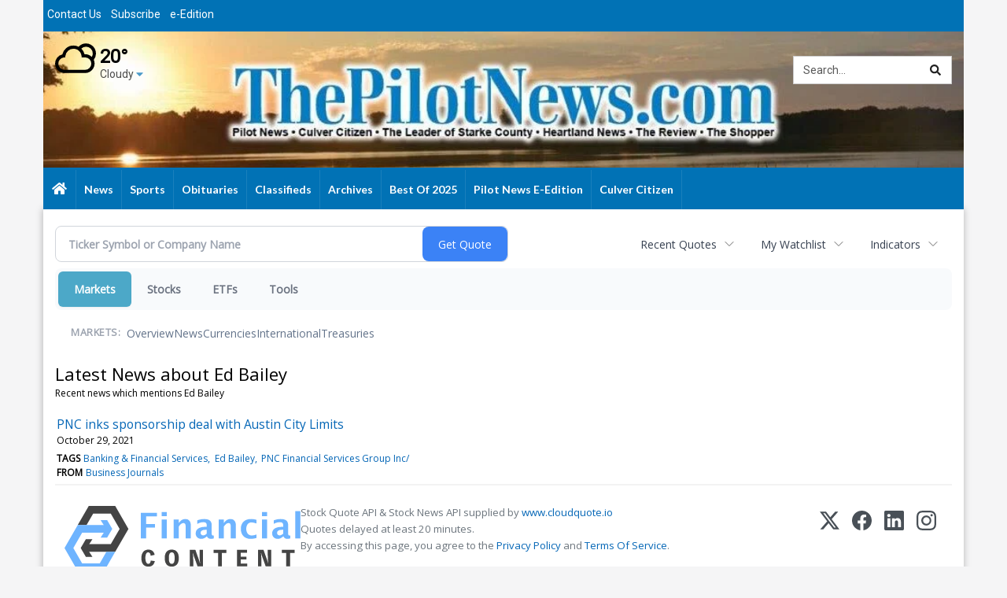

--- FILE ---
content_type: text/html; charset=utf-8
request_url: https://www.google.com/recaptcha/enterprise/anchor?ar=1&k=6LdF3BEhAAAAAEQUmLciJe0QwaHESwQFc2vwCWqh&co=aHR0cHM6Ly9idXNpbmVzcy50aGVwaWxvdG5ld3MuY29tOjQ0Mw..&hl=en&v=PoyoqOPhxBO7pBk68S4YbpHZ&size=invisible&anchor-ms=20000&execute-ms=30000&cb=1u4h4koliaq8
body_size: 48796
content:
<!DOCTYPE HTML><html dir="ltr" lang="en"><head><meta http-equiv="Content-Type" content="text/html; charset=UTF-8">
<meta http-equiv="X-UA-Compatible" content="IE=edge">
<title>reCAPTCHA</title>
<style type="text/css">
/* cyrillic-ext */
@font-face {
  font-family: 'Roboto';
  font-style: normal;
  font-weight: 400;
  font-stretch: 100%;
  src: url(//fonts.gstatic.com/s/roboto/v48/KFO7CnqEu92Fr1ME7kSn66aGLdTylUAMa3GUBHMdazTgWw.woff2) format('woff2');
  unicode-range: U+0460-052F, U+1C80-1C8A, U+20B4, U+2DE0-2DFF, U+A640-A69F, U+FE2E-FE2F;
}
/* cyrillic */
@font-face {
  font-family: 'Roboto';
  font-style: normal;
  font-weight: 400;
  font-stretch: 100%;
  src: url(//fonts.gstatic.com/s/roboto/v48/KFO7CnqEu92Fr1ME7kSn66aGLdTylUAMa3iUBHMdazTgWw.woff2) format('woff2');
  unicode-range: U+0301, U+0400-045F, U+0490-0491, U+04B0-04B1, U+2116;
}
/* greek-ext */
@font-face {
  font-family: 'Roboto';
  font-style: normal;
  font-weight: 400;
  font-stretch: 100%;
  src: url(//fonts.gstatic.com/s/roboto/v48/KFO7CnqEu92Fr1ME7kSn66aGLdTylUAMa3CUBHMdazTgWw.woff2) format('woff2');
  unicode-range: U+1F00-1FFF;
}
/* greek */
@font-face {
  font-family: 'Roboto';
  font-style: normal;
  font-weight: 400;
  font-stretch: 100%;
  src: url(//fonts.gstatic.com/s/roboto/v48/KFO7CnqEu92Fr1ME7kSn66aGLdTylUAMa3-UBHMdazTgWw.woff2) format('woff2');
  unicode-range: U+0370-0377, U+037A-037F, U+0384-038A, U+038C, U+038E-03A1, U+03A3-03FF;
}
/* math */
@font-face {
  font-family: 'Roboto';
  font-style: normal;
  font-weight: 400;
  font-stretch: 100%;
  src: url(//fonts.gstatic.com/s/roboto/v48/KFO7CnqEu92Fr1ME7kSn66aGLdTylUAMawCUBHMdazTgWw.woff2) format('woff2');
  unicode-range: U+0302-0303, U+0305, U+0307-0308, U+0310, U+0312, U+0315, U+031A, U+0326-0327, U+032C, U+032F-0330, U+0332-0333, U+0338, U+033A, U+0346, U+034D, U+0391-03A1, U+03A3-03A9, U+03B1-03C9, U+03D1, U+03D5-03D6, U+03F0-03F1, U+03F4-03F5, U+2016-2017, U+2034-2038, U+203C, U+2040, U+2043, U+2047, U+2050, U+2057, U+205F, U+2070-2071, U+2074-208E, U+2090-209C, U+20D0-20DC, U+20E1, U+20E5-20EF, U+2100-2112, U+2114-2115, U+2117-2121, U+2123-214F, U+2190, U+2192, U+2194-21AE, U+21B0-21E5, U+21F1-21F2, U+21F4-2211, U+2213-2214, U+2216-22FF, U+2308-230B, U+2310, U+2319, U+231C-2321, U+2336-237A, U+237C, U+2395, U+239B-23B7, U+23D0, U+23DC-23E1, U+2474-2475, U+25AF, U+25B3, U+25B7, U+25BD, U+25C1, U+25CA, U+25CC, U+25FB, U+266D-266F, U+27C0-27FF, U+2900-2AFF, U+2B0E-2B11, U+2B30-2B4C, U+2BFE, U+3030, U+FF5B, U+FF5D, U+1D400-1D7FF, U+1EE00-1EEFF;
}
/* symbols */
@font-face {
  font-family: 'Roboto';
  font-style: normal;
  font-weight: 400;
  font-stretch: 100%;
  src: url(//fonts.gstatic.com/s/roboto/v48/KFO7CnqEu92Fr1ME7kSn66aGLdTylUAMaxKUBHMdazTgWw.woff2) format('woff2');
  unicode-range: U+0001-000C, U+000E-001F, U+007F-009F, U+20DD-20E0, U+20E2-20E4, U+2150-218F, U+2190, U+2192, U+2194-2199, U+21AF, U+21E6-21F0, U+21F3, U+2218-2219, U+2299, U+22C4-22C6, U+2300-243F, U+2440-244A, U+2460-24FF, U+25A0-27BF, U+2800-28FF, U+2921-2922, U+2981, U+29BF, U+29EB, U+2B00-2BFF, U+4DC0-4DFF, U+FFF9-FFFB, U+10140-1018E, U+10190-1019C, U+101A0, U+101D0-101FD, U+102E0-102FB, U+10E60-10E7E, U+1D2C0-1D2D3, U+1D2E0-1D37F, U+1F000-1F0FF, U+1F100-1F1AD, U+1F1E6-1F1FF, U+1F30D-1F30F, U+1F315, U+1F31C, U+1F31E, U+1F320-1F32C, U+1F336, U+1F378, U+1F37D, U+1F382, U+1F393-1F39F, U+1F3A7-1F3A8, U+1F3AC-1F3AF, U+1F3C2, U+1F3C4-1F3C6, U+1F3CA-1F3CE, U+1F3D4-1F3E0, U+1F3ED, U+1F3F1-1F3F3, U+1F3F5-1F3F7, U+1F408, U+1F415, U+1F41F, U+1F426, U+1F43F, U+1F441-1F442, U+1F444, U+1F446-1F449, U+1F44C-1F44E, U+1F453, U+1F46A, U+1F47D, U+1F4A3, U+1F4B0, U+1F4B3, U+1F4B9, U+1F4BB, U+1F4BF, U+1F4C8-1F4CB, U+1F4D6, U+1F4DA, U+1F4DF, U+1F4E3-1F4E6, U+1F4EA-1F4ED, U+1F4F7, U+1F4F9-1F4FB, U+1F4FD-1F4FE, U+1F503, U+1F507-1F50B, U+1F50D, U+1F512-1F513, U+1F53E-1F54A, U+1F54F-1F5FA, U+1F610, U+1F650-1F67F, U+1F687, U+1F68D, U+1F691, U+1F694, U+1F698, U+1F6AD, U+1F6B2, U+1F6B9-1F6BA, U+1F6BC, U+1F6C6-1F6CF, U+1F6D3-1F6D7, U+1F6E0-1F6EA, U+1F6F0-1F6F3, U+1F6F7-1F6FC, U+1F700-1F7FF, U+1F800-1F80B, U+1F810-1F847, U+1F850-1F859, U+1F860-1F887, U+1F890-1F8AD, U+1F8B0-1F8BB, U+1F8C0-1F8C1, U+1F900-1F90B, U+1F93B, U+1F946, U+1F984, U+1F996, U+1F9E9, U+1FA00-1FA6F, U+1FA70-1FA7C, U+1FA80-1FA89, U+1FA8F-1FAC6, U+1FACE-1FADC, U+1FADF-1FAE9, U+1FAF0-1FAF8, U+1FB00-1FBFF;
}
/* vietnamese */
@font-face {
  font-family: 'Roboto';
  font-style: normal;
  font-weight: 400;
  font-stretch: 100%;
  src: url(//fonts.gstatic.com/s/roboto/v48/KFO7CnqEu92Fr1ME7kSn66aGLdTylUAMa3OUBHMdazTgWw.woff2) format('woff2');
  unicode-range: U+0102-0103, U+0110-0111, U+0128-0129, U+0168-0169, U+01A0-01A1, U+01AF-01B0, U+0300-0301, U+0303-0304, U+0308-0309, U+0323, U+0329, U+1EA0-1EF9, U+20AB;
}
/* latin-ext */
@font-face {
  font-family: 'Roboto';
  font-style: normal;
  font-weight: 400;
  font-stretch: 100%;
  src: url(//fonts.gstatic.com/s/roboto/v48/KFO7CnqEu92Fr1ME7kSn66aGLdTylUAMa3KUBHMdazTgWw.woff2) format('woff2');
  unicode-range: U+0100-02BA, U+02BD-02C5, U+02C7-02CC, U+02CE-02D7, U+02DD-02FF, U+0304, U+0308, U+0329, U+1D00-1DBF, U+1E00-1E9F, U+1EF2-1EFF, U+2020, U+20A0-20AB, U+20AD-20C0, U+2113, U+2C60-2C7F, U+A720-A7FF;
}
/* latin */
@font-face {
  font-family: 'Roboto';
  font-style: normal;
  font-weight: 400;
  font-stretch: 100%;
  src: url(//fonts.gstatic.com/s/roboto/v48/KFO7CnqEu92Fr1ME7kSn66aGLdTylUAMa3yUBHMdazQ.woff2) format('woff2');
  unicode-range: U+0000-00FF, U+0131, U+0152-0153, U+02BB-02BC, U+02C6, U+02DA, U+02DC, U+0304, U+0308, U+0329, U+2000-206F, U+20AC, U+2122, U+2191, U+2193, U+2212, U+2215, U+FEFF, U+FFFD;
}
/* cyrillic-ext */
@font-face {
  font-family: 'Roboto';
  font-style: normal;
  font-weight: 500;
  font-stretch: 100%;
  src: url(//fonts.gstatic.com/s/roboto/v48/KFO7CnqEu92Fr1ME7kSn66aGLdTylUAMa3GUBHMdazTgWw.woff2) format('woff2');
  unicode-range: U+0460-052F, U+1C80-1C8A, U+20B4, U+2DE0-2DFF, U+A640-A69F, U+FE2E-FE2F;
}
/* cyrillic */
@font-face {
  font-family: 'Roboto';
  font-style: normal;
  font-weight: 500;
  font-stretch: 100%;
  src: url(//fonts.gstatic.com/s/roboto/v48/KFO7CnqEu92Fr1ME7kSn66aGLdTylUAMa3iUBHMdazTgWw.woff2) format('woff2');
  unicode-range: U+0301, U+0400-045F, U+0490-0491, U+04B0-04B1, U+2116;
}
/* greek-ext */
@font-face {
  font-family: 'Roboto';
  font-style: normal;
  font-weight: 500;
  font-stretch: 100%;
  src: url(//fonts.gstatic.com/s/roboto/v48/KFO7CnqEu92Fr1ME7kSn66aGLdTylUAMa3CUBHMdazTgWw.woff2) format('woff2');
  unicode-range: U+1F00-1FFF;
}
/* greek */
@font-face {
  font-family: 'Roboto';
  font-style: normal;
  font-weight: 500;
  font-stretch: 100%;
  src: url(//fonts.gstatic.com/s/roboto/v48/KFO7CnqEu92Fr1ME7kSn66aGLdTylUAMa3-UBHMdazTgWw.woff2) format('woff2');
  unicode-range: U+0370-0377, U+037A-037F, U+0384-038A, U+038C, U+038E-03A1, U+03A3-03FF;
}
/* math */
@font-face {
  font-family: 'Roboto';
  font-style: normal;
  font-weight: 500;
  font-stretch: 100%;
  src: url(//fonts.gstatic.com/s/roboto/v48/KFO7CnqEu92Fr1ME7kSn66aGLdTylUAMawCUBHMdazTgWw.woff2) format('woff2');
  unicode-range: U+0302-0303, U+0305, U+0307-0308, U+0310, U+0312, U+0315, U+031A, U+0326-0327, U+032C, U+032F-0330, U+0332-0333, U+0338, U+033A, U+0346, U+034D, U+0391-03A1, U+03A3-03A9, U+03B1-03C9, U+03D1, U+03D5-03D6, U+03F0-03F1, U+03F4-03F5, U+2016-2017, U+2034-2038, U+203C, U+2040, U+2043, U+2047, U+2050, U+2057, U+205F, U+2070-2071, U+2074-208E, U+2090-209C, U+20D0-20DC, U+20E1, U+20E5-20EF, U+2100-2112, U+2114-2115, U+2117-2121, U+2123-214F, U+2190, U+2192, U+2194-21AE, U+21B0-21E5, U+21F1-21F2, U+21F4-2211, U+2213-2214, U+2216-22FF, U+2308-230B, U+2310, U+2319, U+231C-2321, U+2336-237A, U+237C, U+2395, U+239B-23B7, U+23D0, U+23DC-23E1, U+2474-2475, U+25AF, U+25B3, U+25B7, U+25BD, U+25C1, U+25CA, U+25CC, U+25FB, U+266D-266F, U+27C0-27FF, U+2900-2AFF, U+2B0E-2B11, U+2B30-2B4C, U+2BFE, U+3030, U+FF5B, U+FF5D, U+1D400-1D7FF, U+1EE00-1EEFF;
}
/* symbols */
@font-face {
  font-family: 'Roboto';
  font-style: normal;
  font-weight: 500;
  font-stretch: 100%;
  src: url(//fonts.gstatic.com/s/roboto/v48/KFO7CnqEu92Fr1ME7kSn66aGLdTylUAMaxKUBHMdazTgWw.woff2) format('woff2');
  unicode-range: U+0001-000C, U+000E-001F, U+007F-009F, U+20DD-20E0, U+20E2-20E4, U+2150-218F, U+2190, U+2192, U+2194-2199, U+21AF, U+21E6-21F0, U+21F3, U+2218-2219, U+2299, U+22C4-22C6, U+2300-243F, U+2440-244A, U+2460-24FF, U+25A0-27BF, U+2800-28FF, U+2921-2922, U+2981, U+29BF, U+29EB, U+2B00-2BFF, U+4DC0-4DFF, U+FFF9-FFFB, U+10140-1018E, U+10190-1019C, U+101A0, U+101D0-101FD, U+102E0-102FB, U+10E60-10E7E, U+1D2C0-1D2D3, U+1D2E0-1D37F, U+1F000-1F0FF, U+1F100-1F1AD, U+1F1E6-1F1FF, U+1F30D-1F30F, U+1F315, U+1F31C, U+1F31E, U+1F320-1F32C, U+1F336, U+1F378, U+1F37D, U+1F382, U+1F393-1F39F, U+1F3A7-1F3A8, U+1F3AC-1F3AF, U+1F3C2, U+1F3C4-1F3C6, U+1F3CA-1F3CE, U+1F3D4-1F3E0, U+1F3ED, U+1F3F1-1F3F3, U+1F3F5-1F3F7, U+1F408, U+1F415, U+1F41F, U+1F426, U+1F43F, U+1F441-1F442, U+1F444, U+1F446-1F449, U+1F44C-1F44E, U+1F453, U+1F46A, U+1F47D, U+1F4A3, U+1F4B0, U+1F4B3, U+1F4B9, U+1F4BB, U+1F4BF, U+1F4C8-1F4CB, U+1F4D6, U+1F4DA, U+1F4DF, U+1F4E3-1F4E6, U+1F4EA-1F4ED, U+1F4F7, U+1F4F9-1F4FB, U+1F4FD-1F4FE, U+1F503, U+1F507-1F50B, U+1F50D, U+1F512-1F513, U+1F53E-1F54A, U+1F54F-1F5FA, U+1F610, U+1F650-1F67F, U+1F687, U+1F68D, U+1F691, U+1F694, U+1F698, U+1F6AD, U+1F6B2, U+1F6B9-1F6BA, U+1F6BC, U+1F6C6-1F6CF, U+1F6D3-1F6D7, U+1F6E0-1F6EA, U+1F6F0-1F6F3, U+1F6F7-1F6FC, U+1F700-1F7FF, U+1F800-1F80B, U+1F810-1F847, U+1F850-1F859, U+1F860-1F887, U+1F890-1F8AD, U+1F8B0-1F8BB, U+1F8C0-1F8C1, U+1F900-1F90B, U+1F93B, U+1F946, U+1F984, U+1F996, U+1F9E9, U+1FA00-1FA6F, U+1FA70-1FA7C, U+1FA80-1FA89, U+1FA8F-1FAC6, U+1FACE-1FADC, U+1FADF-1FAE9, U+1FAF0-1FAF8, U+1FB00-1FBFF;
}
/* vietnamese */
@font-face {
  font-family: 'Roboto';
  font-style: normal;
  font-weight: 500;
  font-stretch: 100%;
  src: url(//fonts.gstatic.com/s/roboto/v48/KFO7CnqEu92Fr1ME7kSn66aGLdTylUAMa3OUBHMdazTgWw.woff2) format('woff2');
  unicode-range: U+0102-0103, U+0110-0111, U+0128-0129, U+0168-0169, U+01A0-01A1, U+01AF-01B0, U+0300-0301, U+0303-0304, U+0308-0309, U+0323, U+0329, U+1EA0-1EF9, U+20AB;
}
/* latin-ext */
@font-face {
  font-family: 'Roboto';
  font-style: normal;
  font-weight: 500;
  font-stretch: 100%;
  src: url(//fonts.gstatic.com/s/roboto/v48/KFO7CnqEu92Fr1ME7kSn66aGLdTylUAMa3KUBHMdazTgWw.woff2) format('woff2');
  unicode-range: U+0100-02BA, U+02BD-02C5, U+02C7-02CC, U+02CE-02D7, U+02DD-02FF, U+0304, U+0308, U+0329, U+1D00-1DBF, U+1E00-1E9F, U+1EF2-1EFF, U+2020, U+20A0-20AB, U+20AD-20C0, U+2113, U+2C60-2C7F, U+A720-A7FF;
}
/* latin */
@font-face {
  font-family: 'Roboto';
  font-style: normal;
  font-weight: 500;
  font-stretch: 100%;
  src: url(//fonts.gstatic.com/s/roboto/v48/KFO7CnqEu92Fr1ME7kSn66aGLdTylUAMa3yUBHMdazQ.woff2) format('woff2');
  unicode-range: U+0000-00FF, U+0131, U+0152-0153, U+02BB-02BC, U+02C6, U+02DA, U+02DC, U+0304, U+0308, U+0329, U+2000-206F, U+20AC, U+2122, U+2191, U+2193, U+2212, U+2215, U+FEFF, U+FFFD;
}
/* cyrillic-ext */
@font-face {
  font-family: 'Roboto';
  font-style: normal;
  font-weight: 900;
  font-stretch: 100%;
  src: url(//fonts.gstatic.com/s/roboto/v48/KFO7CnqEu92Fr1ME7kSn66aGLdTylUAMa3GUBHMdazTgWw.woff2) format('woff2');
  unicode-range: U+0460-052F, U+1C80-1C8A, U+20B4, U+2DE0-2DFF, U+A640-A69F, U+FE2E-FE2F;
}
/* cyrillic */
@font-face {
  font-family: 'Roboto';
  font-style: normal;
  font-weight: 900;
  font-stretch: 100%;
  src: url(//fonts.gstatic.com/s/roboto/v48/KFO7CnqEu92Fr1ME7kSn66aGLdTylUAMa3iUBHMdazTgWw.woff2) format('woff2');
  unicode-range: U+0301, U+0400-045F, U+0490-0491, U+04B0-04B1, U+2116;
}
/* greek-ext */
@font-face {
  font-family: 'Roboto';
  font-style: normal;
  font-weight: 900;
  font-stretch: 100%;
  src: url(//fonts.gstatic.com/s/roboto/v48/KFO7CnqEu92Fr1ME7kSn66aGLdTylUAMa3CUBHMdazTgWw.woff2) format('woff2');
  unicode-range: U+1F00-1FFF;
}
/* greek */
@font-face {
  font-family: 'Roboto';
  font-style: normal;
  font-weight: 900;
  font-stretch: 100%;
  src: url(//fonts.gstatic.com/s/roboto/v48/KFO7CnqEu92Fr1ME7kSn66aGLdTylUAMa3-UBHMdazTgWw.woff2) format('woff2');
  unicode-range: U+0370-0377, U+037A-037F, U+0384-038A, U+038C, U+038E-03A1, U+03A3-03FF;
}
/* math */
@font-face {
  font-family: 'Roboto';
  font-style: normal;
  font-weight: 900;
  font-stretch: 100%;
  src: url(//fonts.gstatic.com/s/roboto/v48/KFO7CnqEu92Fr1ME7kSn66aGLdTylUAMawCUBHMdazTgWw.woff2) format('woff2');
  unicode-range: U+0302-0303, U+0305, U+0307-0308, U+0310, U+0312, U+0315, U+031A, U+0326-0327, U+032C, U+032F-0330, U+0332-0333, U+0338, U+033A, U+0346, U+034D, U+0391-03A1, U+03A3-03A9, U+03B1-03C9, U+03D1, U+03D5-03D6, U+03F0-03F1, U+03F4-03F5, U+2016-2017, U+2034-2038, U+203C, U+2040, U+2043, U+2047, U+2050, U+2057, U+205F, U+2070-2071, U+2074-208E, U+2090-209C, U+20D0-20DC, U+20E1, U+20E5-20EF, U+2100-2112, U+2114-2115, U+2117-2121, U+2123-214F, U+2190, U+2192, U+2194-21AE, U+21B0-21E5, U+21F1-21F2, U+21F4-2211, U+2213-2214, U+2216-22FF, U+2308-230B, U+2310, U+2319, U+231C-2321, U+2336-237A, U+237C, U+2395, U+239B-23B7, U+23D0, U+23DC-23E1, U+2474-2475, U+25AF, U+25B3, U+25B7, U+25BD, U+25C1, U+25CA, U+25CC, U+25FB, U+266D-266F, U+27C0-27FF, U+2900-2AFF, U+2B0E-2B11, U+2B30-2B4C, U+2BFE, U+3030, U+FF5B, U+FF5D, U+1D400-1D7FF, U+1EE00-1EEFF;
}
/* symbols */
@font-face {
  font-family: 'Roboto';
  font-style: normal;
  font-weight: 900;
  font-stretch: 100%;
  src: url(//fonts.gstatic.com/s/roboto/v48/KFO7CnqEu92Fr1ME7kSn66aGLdTylUAMaxKUBHMdazTgWw.woff2) format('woff2');
  unicode-range: U+0001-000C, U+000E-001F, U+007F-009F, U+20DD-20E0, U+20E2-20E4, U+2150-218F, U+2190, U+2192, U+2194-2199, U+21AF, U+21E6-21F0, U+21F3, U+2218-2219, U+2299, U+22C4-22C6, U+2300-243F, U+2440-244A, U+2460-24FF, U+25A0-27BF, U+2800-28FF, U+2921-2922, U+2981, U+29BF, U+29EB, U+2B00-2BFF, U+4DC0-4DFF, U+FFF9-FFFB, U+10140-1018E, U+10190-1019C, U+101A0, U+101D0-101FD, U+102E0-102FB, U+10E60-10E7E, U+1D2C0-1D2D3, U+1D2E0-1D37F, U+1F000-1F0FF, U+1F100-1F1AD, U+1F1E6-1F1FF, U+1F30D-1F30F, U+1F315, U+1F31C, U+1F31E, U+1F320-1F32C, U+1F336, U+1F378, U+1F37D, U+1F382, U+1F393-1F39F, U+1F3A7-1F3A8, U+1F3AC-1F3AF, U+1F3C2, U+1F3C4-1F3C6, U+1F3CA-1F3CE, U+1F3D4-1F3E0, U+1F3ED, U+1F3F1-1F3F3, U+1F3F5-1F3F7, U+1F408, U+1F415, U+1F41F, U+1F426, U+1F43F, U+1F441-1F442, U+1F444, U+1F446-1F449, U+1F44C-1F44E, U+1F453, U+1F46A, U+1F47D, U+1F4A3, U+1F4B0, U+1F4B3, U+1F4B9, U+1F4BB, U+1F4BF, U+1F4C8-1F4CB, U+1F4D6, U+1F4DA, U+1F4DF, U+1F4E3-1F4E6, U+1F4EA-1F4ED, U+1F4F7, U+1F4F9-1F4FB, U+1F4FD-1F4FE, U+1F503, U+1F507-1F50B, U+1F50D, U+1F512-1F513, U+1F53E-1F54A, U+1F54F-1F5FA, U+1F610, U+1F650-1F67F, U+1F687, U+1F68D, U+1F691, U+1F694, U+1F698, U+1F6AD, U+1F6B2, U+1F6B9-1F6BA, U+1F6BC, U+1F6C6-1F6CF, U+1F6D3-1F6D7, U+1F6E0-1F6EA, U+1F6F0-1F6F3, U+1F6F7-1F6FC, U+1F700-1F7FF, U+1F800-1F80B, U+1F810-1F847, U+1F850-1F859, U+1F860-1F887, U+1F890-1F8AD, U+1F8B0-1F8BB, U+1F8C0-1F8C1, U+1F900-1F90B, U+1F93B, U+1F946, U+1F984, U+1F996, U+1F9E9, U+1FA00-1FA6F, U+1FA70-1FA7C, U+1FA80-1FA89, U+1FA8F-1FAC6, U+1FACE-1FADC, U+1FADF-1FAE9, U+1FAF0-1FAF8, U+1FB00-1FBFF;
}
/* vietnamese */
@font-face {
  font-family: 'Roboto';
  font-style: normal;
  font-weight: 900;
  font-stretch: 100%;
  src: url(//fonts.gstatic.com/s/roboto/v48/KFO7CnqEu92Fr1ME7kSn66aGLdTylUAMa3OUBHMdazTgWw.woff2) format('woff2');
  unicode-range: U+0102-0103, U+0110-0111, U+0128-0129, U+0168-0169, U+01A0-01A1, U+01AF-01B0, U+0300-0301, U+0303-0304, U+0308-0309, U+0323, U+0329, U+1EA0-1EF9, U+20AB;
}
/* latin-ext */
@font-face {
  font-family: 'Roboto';
  font-style: normal;
  font-weight: 900;
  font-stretch: 100%;
  src: url(//fonts.gstatic.com/s/roboto/v48/KFO7CnqEu92Fr1ME7kSn66aGLdTylUAMa3KUBHMdazTgWw.woff2) format('woff2');
  unicode-range: U+0100-02BA, U+02BD-02C5, U+02C7-02CC, U+02CE-02D7, U+02DD-02FF, U+0304, U+0308, U+0329, U+1D00-1DBF, U+1E00-1E9F, U+1EF2-1EFF, U+2020, U+20A0-20AB, U+20AD-20C0, U+2113, U+2C60-2C7F, U+A720-A7FF;
}
/* latin */
@font-face {
  font-family: 'Roboto';
  font-style: normal;
  font-weight: 900;
  font-stretch: 100%;
  src: url(//fonts.gstatic.com/s/roboto/v48/KFO7CnqEu92Fr1ME7kSn66aGLdTylUAMa3yUBHMdazQ.woff2) format('woff2');
  unicode-range: U+0000-00FF, U+0131, U+0152-0153, U+02BB-02BC, U+02C6, U+02DA, U+02DC, U+0304, U+0308, U+0329, U+2000-206F, U+20AC, U+2122, U+2191, U+2193, U+2212, U+2215, U+FEFF, U+FFFD;
}

</style>
<link rel="stylesheet" type="text/css" href="https://www.gstatic.com/recaptcha/releases/PoyoqOPhxBO7pBk68S4YbpHZ/styles__ltr.css">
<script nonce="rdpwRZtRXZoNj__N6Td1Bw" type="text/javascript">window['__recaptcha_api'] = 'https://www.google.com/recaptcha/enterprise/';</script>
<script type="text/javascript" src="https://www.gstatic.com/recaptcha/releases/PoyoqOPhxBO7pBk68S4YbpHZ/recaptcha__en.js" nonce="rdpwRZtRXZoNj__N6Td1Bw">
      
    </script></head>
<body><div id="rc-anchor-alert" class="rc-anchor-alert"></div>
<input type="hidden" id="recaptcha-token" value="[base64]">
<script type="text/javascript" nonce="rdpwRZtRXZoNj__N6Td1Bw">
      recaptcha.anchor.Main.init("[\x22ainput\x22,[\x22bgdata\x22,\x22\x22,\[base64]/[base64]/[base64]/ZyhXLGgpOnEoW04sMjEsbF0sVywwKSxoKSxmYWxzZSxmYWxzZSl9Y2F0Y2goayl7RygzNTgsVyk/[base64]/[base64]/[base64]/[base64]/[base64]/[base64]/[base64]/bmV3IEJbT10oRFswXSk6dz09Mj9uZXcgQltPXShEWzBdLERbMV0pOnc9PTM/bmV3IEJbT10oRFswXSxEWzFdLERbMl0pOnc9PTQ/[base64]/[base64]/[base64]/[base64]/[base64]\\u003d\x22,\[base64]\\u003d\\u003d\x22,\x22wqvDrMKYwpPDnsKDbylzwqZ/P8O8wqXDjsKaDcK+HsKGw59Pw5lFwovDkEXCr8K6E34WTUPDuWvCrFQ+Z1ttRnfDqy7Dv1zDt8ObRgY0SsKZwqfDglHDiBHDkcK6wq7Cs8O1woJXw59LK2rDtFbCmyDDsQXDiRnCi8O6EsKiWcKvw6bDtGkGdmDCqcOtwoRuw6t5fyfCvyw/HQZrw7t/FxVVw4ouw67DpMOJwodXYsKVwqtjHVxfSX7DrMKMPMOlRMOtUB93wqBVKcKNTlZDwrgYw7Ifw7TDr8Opwp0yYAvDnsKQw4TDtDlAH1tcccKFNnfDoMKMwr1dYsKGSkEJGsOHQsOewo00OHw5WsOsXnzDiD7CmMKKw7PCh8OndMOEwpgQw7fDtcKVBC/[base64]/fMOzbMOSFn3DisONTyjDiWZzXHjDlcKKPsOQwpsTPmwxVsOBZ8KdwrQ6csKfw6HDlHIXAg/Clg9LwqYewr/[base64]/CscKqHXFdMyMIf8OPDGvCgR55UitOBzTDthHCq8OnJX85w45gGMORLcKeX8O3woJKwoXDulFUFBrCtB1hTTV0w6xLYxbCqMO1IF7ConNHwqsbMyAsw53DpcOCw7DCksOew51Rw4bCjgh7wpvDj8O2w43ChMOBSTxjBMOgTBvCgcKdb8O5LifCvgQuw6/Cm8Oqw57Dh8Kzw6gVcsOxMiHDqsOUw7E1w6XDiQPDqsOPfsOpP8ONZMKMQUtYw5JWC8O5PXHDmsOgbiLCvlnDvy4/[base64]/w47DuHjCk1bCogXDp2xKwojDsMO7w5QGP8Oiw5jCqMODw4waZsKdwrTCicK7SMOmS8OOwqRsMh5sw4zDo1fDksOBc8O7wpEhwoRrEMOAYMOOwpA1w6krSQTDujkrw6/Cux8nw5AqHnzCoMK9w4HChm3CniA0bsOFaw7Cj8Oswr7CnsOewq3CoWEuP8OlwqB3WwXCv8OlwrQiaDUBw4jCtcKwSsOzw7lxQj3CncKAwooAw6xjYMKkw7/[base64]/ZcOKw6EfwpXCgFnCpsK5w7HDrMOHPBolR8OFcnPCqMKwwr9wwo/CvMObIMKNwqjCjMOhwowLY8KNw6gMSQ3Dp28mbMK4w47DvcOTw74fZlLDvA7DlsObAXjDuRIpbMKHAEnDgMOWc8OxH8OTwo5DJcK3w7HCqMOQwpPDghVHCQXDvFhLw55CwoclbsOmw6DCssKGw6tjw6/CmT5ew5/CrcKVw6nDkUgJw5dXwqMXQ8O4w4rCvznCqnzChsOBA8Kpw4PDq8KDVsO/[base64]/HgdwwrrCiA3DrXUPwoLDjzpzwpLDkMK6eXgJHsOSCi1OeXDDrMKJb8KkwpjDpMODWHgRwqQyIcKgWMOwCMOnOsOMPMOhwpnDm8OoJ3jCijgAw4zCm8KxRsK/w6xKw4zDmsOBLBxCbMOFw4vClsO4Sgo4ZsO2wpRiwofDvWzCocK+wq1HcMKCYcOlQsKEwrPCo8OefWlMw5Jow68Pw4TCvn/CtMK+OsOMw47DviIBwo9jwr5uwpB5wq/DpVnDqlXCv3Zaw6XCrcOUwp/[base64]/K8O5V8K7P8KOEcORdEY8MCd5XMO8NkEcw7jCisOqesOYwqZzw7shw7LDh8OqwqAlwpzDvDvCrcOxK8KgwotDOhAhLD3CtB4GHCHDuwbCoEI/[base64]/ChRljwodAw6h+w4d5dU/CjsKyw48bSCpOeHg1OVRLUsOqcl8/[base64]/CucKtw6wGbH3Dv8K1w4/[base64]/Dl0IHScKSO8Kie8OPcsO1G8OeSmXDmsK9P8Ovw5nCi8KXDsKWw5NuLVjCu3LDrybCs8OFw7EJDUHChAfCgVt3wop+w7RbwrUBb3Zjwo49KMKJw4RewqlpJl/[base64]/w5XCisONw5bDrnfCg8OPU8KeG0RhJDU1fRZjw45vS8KNPMK0w5XCq8ODw6HDjzfDrsKsIjfCoRjCnsOlwppmO2AawoVYw7tYw5/CncOOw4PDucK1dcOVK1Eaw68owpoJwp8fw5vDn8OZNzDCr8KWMFnCjWvDtSLDj8KCwpnCosONDMKJY8OFwp8vFMOEJ8KFw5IDeHTDjyDDnMOxw7HDiEFYH8Khw59ca0EMXR8Xw7/[base64]/w4U4VCjClsKbwqBswol5GVg9w7ABEsOsw6DDl3wCOcODC8KwNsK4wr/DtsO5GsKZCcKtw4vChSjDsUbCi2HCi8K/wr/[base64]/e8Oiwp4/XMK5RnHCncKMwohNw7rCo8KZUkPDhcOPwqFZwpo0wpjCthEGX8KOKythbFbCvsKQdzh7wprCkcKmfMKVwoTCnw4zK8KOTcK9w4TCk3Y0enjDlz9SVMKLEMKtw6hULgLClsOODjxzcV9wTBBuPsOPYk/DsS3DvmgPwoTDrl0vwphUwpzDlznDtm0gAETDucKtY2zDuioYw4vDvGHDmsOBfcOgbxRcwq3DhVDCkxJ7wp/Du8KICsKWVcKQwpHDscKuJVZbBR/CscO1B2jDs8KbGcOZZcKUbn7CoFogw5HCgjHCuAfDpTYsw7rDlMKCwoDCm0hwYcKBw5chG18jwpVawr8hO8K1wqAMw4k4c3kkwpAabMOFw7/[base64]/CtUpQOsKfw5vClxDCuGPDgMKtRsKowpI9QMKtI0hWwr96X8ONdBY/[base64]/DksKSw45mw5B7w4xMTGPCgkrDlsKQJ8Oyw6gOw5zDhWzDjsOKLCsxNsOoH8K2KUrCl8OGcRwgNMK/wrRWDUfDrHFMwps4WcKoflZ4w53Dt3/Dp8O9woFCTsOPwo3CsHALw49wYMOiFhTCnErDun4KbSXCjcOTw7vDtBgifX0yHcKMwqYFwr1dw5vDjkw0AS/CpxrDkMKyczDDjMOLwocvw4opwrgzwqFkXsKYZk4MbsOEwoTDom06w4vCt8OywqNAfMKKKsOnw4AUwq/CqDrCgsKww7fChcOGwptBw7TCs8KcQhdIwo7CgsKcw44QVsORSD9Dw6YnKETDscONw6h7ccO/aAF1w7/Cr11Je0tUBsORwqfDiXwdwr8Rf8KjfMOGwpPDn0vCly/Cg8K/acOoTQfCmMK1wq/CrEoNwpBYwrURN8KYw4UwUjTChEg5dzJPQMKdwpbCqylzVVsKw7fCrMK3VsOYwqbDnHrDi2zDs8OLwqouGzZFw4N2EMOkF8Odw4/[base64]/WEBefsKlEcK8wrHDikEuw7LCvTrDkjzDh8OGwqUIbn/Cm8OuajZZwrk5wr4awq3CnMKYaiA9w6XDpMKawq0sX1fCgcOsw7rCghtrw7HCk8KYAzZXJ8ONCMOnw6nDqhPDucODw4HClMOTAsO5WsK7CcOow7rCqEzCu2Nnwo/CplhHfip4wp04NVwpwrbCimjDnMKKNsO8cMO5WMOLwpLCs8KuPsO/wrnCl8OdS8Ozw7zDsMKhOTDDnwjCvn/DgTtQTiciwrvDvCvClcOpw67CiMOqwqxEBMKmwp1dPDFywpxxw6FwwrTDr1oPw5bCpBcIBMOywpHCscKfUlPCksOcF8OEB8K6ZzwOV0bCtcKYWcKYwoR3w6nCugQAwrgRw7zChMKCaWxLQh0vwpHDlQfClU3Cs33DgsO/AcKZw5TDqWjDvsOHX1bDuQtpwowbXcK6wpXDscKYDMOEwo/CnsK6RV3CgX3CtjHCtXbDiC09w5seacOzWcKIwpAjfMKHwpLCp8K/wqoKAU7DvsO8GFNnKsOXa8OAeg7Cr1LCpcOMw5osMWfCvgV/wokbJsObdlp8worCrsORGsKywoXCjD11IsKEfV8TVMKLfDXCncOFR3/[base64]/DvhDCqhnDgTsawrIJw6fDrgDCtjdnO8Ofw7HDsgHDkMK3MRXCuxJzwrjDm8Ocwopvwpo4QcOSwobDkcOoInpQagDCrS0LwokiwpRdF8Kuw4fDtMOww5M+w7gieSIfDWTCs8K1LzzDqcOhQ8KySy/Cp8K3w7HDt8OIF8KRwoY8YyM5wpLDpMOucVDCr8O6w73CkcOYwoAVdcKif0ZvB25oAMOiQsKMTsOySWXCsk7CvcK/w4YCSHrDgsO7wonCoz5MV8ObwqJmw69Sw5ApwrjCiFstQyPDmxDDgsOEXcOewq9xwobDhMOuwojDjcOxVWQubnHDjUQJw4/DuDEKDMOXOsKpw6PDt8OvwpnDqsOCwrE/X8KywrTCn8KKAcKMwpkiLMKfw5fCqsOJVMOPEwzDiyzDhMOpw5RiJEAiV8K0w5/CtcK1wpl/w4MGw5UEwrMmwoUnw6d9VsK5K3ocwq7CoMOsw5LCu8KXQEAowp/CtMKOw7thf2DCisOPwpkVR8KhVFdUMMKuIj50w6ZcNsOoKixTW8KhwotdFcKYexHCvVslw6Jbwr3Cl8Oxw5rCr1HCvcKZEMOuwrPCmcKZWTTCtsKcw5vCiAfCmmsFw5zDpiwYw4VuXirCgcKzwoDDmm/CqVjCmcOUwq1Fw6cYw4oJwrwnwqfDim8ESsOOMcKzw67CsnhCwrtTw448KsO7wpzCqB7CocKTIsORdcKhwpvDsnPCsy1Cwp/Dh8Ogw6M4w7pnwqzClcKOXkTDsWNrM3LCujvCrAbClwloJ0HCvcKkck9hwobCqx7DgcOVB8OsN1NZIMKcf8K+wojDoi7Ci8ODM8OLw7nDusKUw7ECeV7CosKrwqJhw5fDoMKETcKnL8OJwpXDr8OQw44wP8OyScKjf8O8wqMSw7N0ZVZbVkrCq8KrMhzDu8K2w5k+w5/[base64]/wo/DrsKjw7ZYwpwbPQ5vw6krMwfCosKhwpc2w5jDpRt7wrscT3h8UEzCgG1twqDCpsKfacKCFcO5UgPDucKow47DrMKAw6QTw5tNGT/CkgLDoSt7woXDuW0LKUrDlwBQXQNtw4PDvcKewrJsw7rDk8KxOsKFFsKWGMKkA0pIwqjDlxXCoDHDi17Ds1/CqcKhK8ODXGsmJk9QPsOBw4NHw5VrXcK/wrTDl20gJDQJw6LCkzUkUgrClyMTwpLChTkkA8KzacKvwrzDn01JwqUWw6TCtMKRwqjCohEswodlw49gwpPDuBxsw7UaBDsFwrU8TcOWw5/DrkE9w6I5YsO7wrXCmsOnwpHCoTt6YFshLivCucKkRWDDvDBeX8OBGMOIwqEsw4XDmMOdVEAmYcKLZsOWZ8OUw5AKwpPDoMO9esKRKsO/w79AdRZIw5UBwpd3UxMrBAjCgsO9cmjDrMOlwojCkQbCpcK9wqXCrEokbwF0w5LCt8OLTn9cw54YFwAuWwPDsil/wr3CisOwQ1t9YX4twr7CoxXCpCrCjMKdw5jCoABMw4Jlw50aCsObw4nDnWU5wr8oI0Juw4QlEcO0eQnCo1tkw5Qbw5TDjVJaD05/w4sfU8OJWyYAc8KxCsOoM0xGw7/[base64]/[base64]/dTDDpy7Ck1ARUlgMa8Ofw53DssK2fcKww5MQA8KEAMKawr8vwq0+YcKMwphSwqfDvwYwQyARwpHCuC/DoMKmZCvChsO1wo9qw4rCpSrCnhY3w6hUAsKzwoF8wpVnH0fCqMKDw4sywrbDji/Cp05SGwLDs8OIC1lxwocEw7JRRRLCnTbCoMKYwr1+w6/Dhh8lwrQKw59bIELDnMOZw4VYw5oOwqx4w49Jw6RhwrBFNgAgwprCgyjDn8K4wrLDsWEbG8KZw7TDhMKbP0sdDDLCjcKtZyfDpsKod8OxwqvDuBB4GMKZwqcmBsOtw7xcSMKuA8KwdVZZwrrDpMODwq3ChXMuw7pbwqLCmwLDs8KGfERBw4ldw4F4G2DDo8KtKW/Ckx9VwpZQwqAKEMKuTysYw6vCr8K8BMKIw4Vawog2Wh84ViTDhmAsP8OIawPDmcOHecKwV1VKKsOBCMOnw6bDiC/Dg8OTwrkvw4BDCWxkw4fDtgIOQcOywpM3wpPCgcKFFHoOw4HCthhkwrbCvzpyO1vCm1rDkMOLQmJ8w6vDtsOww5QkwoDDjGbDgkTDuWXDslIyOC7Cp8K0w6xzB8KbEEB4w70Uw70awqLDrDcmN8Ovw67DjMKfwo7DpsKHOMKSccOlB8O5ScKGIMKYw4/[base64]/CmA/CljYATUjCicO0wq/CkcK5YGjCnsOXa1FrESd4wonCscKlOMOycS7DrcOaEzFvYgg/w7cJXcKGwqXCn8O+wqk/fcOlPnQ2wqHCgSV8VcK7wrbCmFAnSjtDw7bDgcO+csOow7HCoTx7FcKBS1PDqE/Cm0ADwrQ5H8OqAcO1w6bCowrDuVkfGsOKwpN6SMOdw4vDpcOWwo43NCcjwqPCt8OURj9rUmTCikkyacOeLMKgCWBCw7/DugLDocO6KcOqXsKiJcO8YsKpBMOPwpVswpRbAB/DswsEE3jDgCjDhiEJwoF0KSJtVxUgME3CksK0bMOdKsOAw4PDoQ3CjgrDlsKVwqTDqXJEw47CosO5w6Q/IcORUsONw6jCpyrCn1PChjEqOcKgUAnCukx5HcOvw6w6w4IFfMKoY28nw7rCnWZySyZAw67Ck8K9eBPCtsO3w5vDjMOCw7E1PXRbw4rCrMKQw5dyMcKtw5vCtMKDIcK+wq/Cj8KCwpTDr3h0aMOhw4Ubw4cNGcO+wqLCiMKoCQfCscOyfxLCqMKWBD/CpcK/w7HCrGnDoirCoMOUwohHw63Cm8OoD03DkyjCmyXDmMOqw7zDk03CsXIJw6QyOcOUXsOww4TDkSbDgDjDmyfDmj1aKnwLwpw2wovChQcaXMOHE8OCw5FFLGhRwpY5LmHDgwTDk8Osw4nDgsK4wpEMwpdUw5RSfcOAwqQLwq/[base64]/CliltOcKRPcKyYcKTdsKyw7BRYcK2ZHRmwrpyPMK9w5nDjks0HGMiKVggw4zDh8Kzw70SacOnJRcpcB5bQcKUPFtwAxNlMyF/[base64]/CgcOBP8OMUTA1WMOzwrQVwpxddcOMXnkrwrXCq3YwLcKxKlnDsmLDosOHw5XDg39NTsKwM8KaFiLDqcOMOSbCnMOJf1PCi8KfbTnDj8KYejPDsVXDmQvDuiXCl1HCsSQNwqrDr8OSU8OuwqcOwppMw4XCucKhFyZPBR5KwpvDicKAw4kiwovCuXvDgRkAKn/CqcOHdiXDv8KuJkPDmsKwUl3DrjrDqMOTKhPCkRvDhMKFwptWWMONBhVJw7VVwr3Cr8Kaw6BRHyUYw77DiMKADsOWwozDm8Krw5U9wp5IFh5kf17DusKrKFbDgcO8wqDCvkjCmSXCjsO1K8Ksw7V4wo7DtH0qYBcOw73CrA/DpcKpw7zCgjU8wpwzw4RpPMOBwrPDq8O9KcK/wqJ9w7NZw6gORhUkHQ7Cs1/DnlHDjMOeHsK3NzcEw6k2LcOtaAJAw6PDoMKBRW/CqsKSIGJCe8KXW8OHLEjDr2Qdw7BFMTbDrykVDXbCrcOrTcO1w6bCgWYuw71fw4Y4wr7Cug4nwo7CrcOAwqVaw53DncKww5xNXsKYwobDoDcvYsKgbsOjKisqw5EYfgTDncKyQsKQw6YbdMK9RFvDgVLCicOiworCk8KYwrdyPsKGQMKhwoLDlsK4w6hGw7/[base64]/[base64]/DksKAworDhgthwollwr4UGnMAwpHDtMOVA8OIU8KaaMK1U1QLw5ckw4DDnQTDth3CojYmBcK4w70oM8OMwoJMwozDu0/DnkMPwqDDpcKQw6HCksKLUcOPwpbDvMKswrZzQcKtdi1Hw7vCmcOWwqrCv3YMDT4hBMK/EWHCg8K9TArDu8KPw4XDn8KXw4fCq8OfacOww4XDv8OmM8KIX8KPwq04DFTCqV5PccKFw6/DicKpBcOLWsO8w4EbDU3CqyDDnCwePw13KQVzJ1U9wq8Dw6U7wqDCj8KyNcK0w77DhHRINXIjUsK3cnjDoMKrw7PDocK7d1/[base64]/DvkgKA8KZwr/Cm8K9QsO/ZsK5bsKrw6PCuRLDpw7DncOzVMKNw5clwpbDmzY7L1bCvEjCplR0CV5/w53CnWzCk8OlN2fClcKLfcOfcMKzcEPCrcKBwrrDkcKKIyDCrEDComsyw6nCuMKNwozCpMOjw7tqbgbCvsOgwpdyN8OVwr/Dqw3DrMOIwp7DjhlWS8KLwqolHsO7wqvCjkZmJU7Dvk02wqPDnsKWw7cGWi3CjSJ7w7nCn2AGOmPDu2Z2VsOrwql8FsO5bTV4w47Ct8KrwqDDrsOnw77DqF/Dl8OBwq7Cq0/Dk8Okw6rCjsKkw5xfFTfDgMK4w77DjMOeLRE9Wn3DkMONwog3ccO2Z8Kkw7hQf8K8w51kwqjClMO4w5fDisK5wpfCgnXDhiLCp1XDicO4TsKcccOtdcO4wpjDosOSJHPCtR5Zwp8Mw48rwqvDjMOEw7p3wrXDslcLdSchwrV1wpHCrT/DpBxfwqfDrlhrN3zCjUZQwqfCpBXDiMOrWlJDE8Okw6TDtcK8w6dZO8KFw6bDij7CvibCuWM3w6AzdmE7w4xFwp8Bw7wPFMK1dx3DjMOGHiHDvnLCuibDrcK7Vgw1w77CvMOoXSHDg8KgGMKPwrA8csOcw64JSW9eZCsfw5/CvcOubcO4w6/DncOlI8O+w61LDcOvD0jCgEzDsW/[base64]/w4tDwq4hLMOkwq1tDcKXw5nDhynCh15mEcOZw6nCjxgUw6rCsCU4w5Vlw5cjw40bA3TDqjHCkmzDmsOQR8OXE8K/w4LClMKcwp40wo7DpMKZF8ORwpsBw5lVERgVIjkhwp/CjcKyGQTDucOYbsKvCMOeW3HCv8OnwofDlm4uVx3Dk8OQccOkwpc6ZBLDr0hDwpfDvHLCjkfDnMOyacOyTUHDkzXCqTDDtsOAw4zCtMOawoHDswcSwoLDtcKdesOKw5cIbMK7acKXw5URG8OPwoJnf8Khw5/[base64]/QzzDk20WwpE6w4PCglB3wpI0ZgbDlsKHJ8OfwqPCjH4LwoctKRTDli3Cti8KJcOYCzDDjgHDpmLDu8KDfcKMX0fChsOKJigmcsKOeWDCjMKZbsOKU8Ohwrdsex/DhsKlMMOMDcOPwoDDtcOIwrLCrHHCv34HMsOLTWLDpcKGwpcswqbCl8Kywp/CoQAhw44ywrTCiH/[base64]/Com/CjAxdEsOyA8O+MEpDGRjDvV4/w58TwqLDpEkOwr8cw5RqAj7DscKzwrXCh8ONT8K+D8O/[base64]/DqMOew5LCtjvDgsOfZcOJKMOccCTDqMOvwqXDsMOLwpLCscKsLxfDnBxmwoR2ccKAP8KgZDrCgQ0YdEETwrrCmBRdWS88IsKQPsOfwoQbwpR/PcKrPzPCjmjDgcK1dGfCgDhmH8K5wrjCrFPDtcK5w5RgWhvDlcORwoTDqQEnw7bDrFjDkcOow4jClgvDm1TDl8Odw7pbOsOmQsKcw6FnfHDCkX8odsOpwqcswqHDqXzDlkDDgcOewpzDiUzCqsKmw4PDssKNZlB2IcOTwrzCtMOsVUDDmC3Ct8KIeWHCisK/SMOGwojDr1rDrcO2wrPCjjZ+wpkkwqDCosK7w6/Ct3cNISfDl1nDhcKeJMKRGzZAP1Q/csKuw5QPwrrCpWYcw4lXw4UXM0tIw4wuGh7CrEnDsyVOwp9+w7/CoMKfW8K8IAQZwpvCrMOJHl55woYJw5Bafz/Dl8Oxwp8MXMK9wqLDpgJyD8ObwrzDm0N5wrJMKMKcWC7CkS/ClsKXw6QAw4HDqMKcwo3Ch8KQSm7DkMKgwr41DMOnw4rChCMTw4dLLg4Cw49HwrPDssKocWtgwpV3w7LDp8OHPsK6w6ohw5YyI8OIwqJ7wofCkQQDHkVbwrspwoTDmsK9wqrDrl5Iwocqw6bDmG3DiMO/wrAmXcOnIzDCpn8pQSzDuMOScMOyw5ZLdDXCkAgTR8Ogw43Co8KHw5fCscKYwqbCnsOOJg7CnsKeS8KmwqTCqyddJ8Oyw6/CscKBwpnCmmvCiMOHEgUAWMObBMKGaSFxdcOlKhvCrsKmDw5Cwrs+Z3NUwqrCq8Osw7zDgsOsQh1BwplPwpQ5w4bCjQEow4NcwqHCisKIGcK1w6vDlwTCv8KMYgQEVsOUwozCvXBFO37DhiLDuHoQw4rCh8K1eU/DtDZpUcO/wp7DjxLDrsO2wrkewoQaMRkeLUYNwovCq8KOwpp5MlrDsBHCjcOmw4zDqw3DucKrASjDlcOqCMKLEMOqw73CnVbCrsKMw4bCsAXDpsOew4bDqcO8w5VGw6k1QsO4Um/[base64]/[base64]/[base64]/DksOneC/Csw5YwoXCuW1WRMOAwo4BVWPDkcKDdk3Cq8OkfMKOFcOSJsOpelbCi8OZw5/[base64]/elZfw7UWwpZTYcKnNA7DhMKGw57CtQgPEcOqwo8nwpMRVMOIIMOWwpZfTUI7FMOhwofCkHDDnzxiwrZHw7XCqcKyw7BsY0bCp2dcw5UGw7PDncK6YGAfwrXCgWA0PFw6w4XDsMOfccOQw6nDi8OSwp/DicO6wqoNwpNqCSFcFsOpw6HDm1Fuw57Dq8KMeMKGw4XDhsKtwobDh8OewobDhMKWwo/CjhDDnE3CtMOMwoBlJ8OrwpQoFlrDuAYlGjnDvMKFfMKFTsKNw5LCmClIWsKQKyzDvcKvQMOmwo1lwo0nwqh4PMKnw5d6X8O8fQlkwrJVw4DDnTHDs0I0ClTCkWPDuR5Ow60Xw7nCh2IMw7TDhsKhwpMfInbDm0bDk8OGLH/[base64]/DlcOMwqZsw61Zw5dhFhLDkmzDnsKkwpbDhsKYw7YHw5DCtxzCpihrw5DCncKBVxxKw6Yyw5DDiH4rfsO6U8OEd8KQEsOmwqTCqU7CssOWw63DtVoRNcK6I8O+B3bDpQZwbsKXVsK+wpnDgX8fXgLDg8Kvwq/[base64]/ClGLDvRE4wp85woDCoRofwqDDo8KRwo/DgVnChWrDhzTCuXU6w7rDgUIBOsOwfGjDjsK3GsKIw6nDliwsQsO/[base64]/wpPDuWE/woY9woI5wrZNfcKHw4VPDkVoIi/DtErCsMOww73Cgi3DoMKQKSvDrMKkwoDCiMORw6zDoMKZwqsnwp0VwrZBVz5Xw5kywpoIw73DsC/CsiIdCgNKwrfDkBhyw67Dn8Ofw5PDggM/LsKEw4oRw4jCg8OzZcOqBQjCjSHCoW7CtWMQw6JHwqbDkgVoWcOFT8O6TMKrw6xZA0MTbAXDl8OHHmw/woPDg1HClhLDjMOgWcKwwq8lwq53w5YVw7DCpn7Dm0NoOEQUYlTCgzjCphzDmxdkGcOTwoJgw6TDmn7Cm8KNwqHCqcKpP1PCosK/w6A+wpTCv8O+wpMPKMOIR8OMwr/DosOowoRSwo49A8K0wr/DncOxA8Kaw6geHsKiwo5TRiXDnAvDqcOLTMOSa8OXwrnDoh8BWsOEUMO0w71Rw59Jw6NEw5x/KMOif23CvHpOw4UGOkFgBmnDlMKZwpIQM8KYw5DDlMOcw5ZDYDhdF8K4w6xcw7pqIQNYQk7ChcOaRHTDscOGw74uIA3Do8KtwoXCo2vDqifDh8KwR2/[base64]/DiHFIw7ZKX27CocK4Z8OoW8KKw6bDtcKdwqLCpSvDokwvwqfDrMKnwq16XcKVNRXCssOgcgPDmRtewqlfw7h2Wj7DpHQhw7/[base64]/CoTJaaiJ2wr/CgsODJsOCICvDgcKkS8OWwrNowpXCgynCncO7wrnCkxDCqMK2wpPDi0LDuGjCisOLw7zDvsKMJMO4FMKAwqRxEcK6wrgnwrfChMK9UMO/wqbDjVhxwr7CsC4yw4AxwoPCtg1pwqDCssOVw5Z0G8KyfcOdfSjCpyB+VUd0RcOfRcKRw45VL0nDhzHCuVXDtcK4wp/[base64]/[base64]/CpEc0DMOsaMOECXlswowXw7/Ds8OgHcOywoI+w7QmQ8OgwoAHTkltLsKAcsOJwqrDtsK0IMOzQjzDi3xjRX42ZkBPwpnCl8O0KcOdM8Obw4jDiQnDnXfDi1w4wpZNw7jCuERcJk55fsO1CQA/w4TDkUXCn8O1wroJwrHCi8Kxw7fCocKqw7s+wqPCon1Sw6fCp8O5w7fCgMOUwrrCqhIyw517w4LDpsKWwrPDj3/CusOmw5l8FTw5EHfDuFFyISDCskHCqgFrWsOBwp7CuFDDkgN6YsOBw613E8OeOTrDr8OZw7goCMOLHCLCl8O4wqnDpsOawqDCuyzCoA4DUjB0w77Dj8O/TMKhdk5Tc8OSw6RmwoHCqsO6wobDkcKMwr7DoMKGCEfCoVhfwrdRw7/DuMKGZhDCkAdTwo52w4nCjMONw4jDnAAiwqfCjUgrw7tBVFHDrMKzwr7CicOuUmRBf2oQwrHChsO9ZUXDpQkOw5vDoTYfwrbDs8O/O23ClwHDsU3CuhnCucKSbcK2wrgoIcKtYcOPw78ZGcKHwrh4QMK/w4JdHVXDgcKXJ8O0w4BVw4FZN8Kww5TDqsOKwrvCkcKlBCJodH59wrFScW7CoH9Sw4DCmlkFXUnDpsKfJiEkBnfDlsOcw5Ncw7nCr2rChm7Dgx3CgsObNE0pNk8CaSkGV8KAw7xlEAw8DsO9YMOKEMOPw6k6QWALVSVHwoLCgcOPcnVlFjLDgsOjw6sew5/[base64]/[base64]/CmcObd8OBHBVbwo/Crnsyeyc4wqdUw5fClMOcwpbCvsOBw6zDmDfCg8K3wqRHw5sKw65/B8KTw67CpFnCng7CjAVEM8K9K8KAIGx7w6QpdsKCwqgUwppkasK1wp4aw7dCB8OFw4wiXcOBAcOowr8IwrIbbMKFwqJFMEx0dSJ+w5AwfEnCvnJcwqvDhm7Dl8KQXDjCqMKswqzDpsOyw54/w59rAAIHCi1OGMOmw70RW1YQwp13XMKywrzCrMO3Lj3DgMKKw7hoCx3ClDwFwo5dwrUcK8K/wrjCqjJQacKaw5U/wpDDkz/[base64]/XMO5HTbDjyVbSMOZwqzCoMOgwr8IwoICw7pJwq1/[base64]/CmsK1I8KuZ8OseEUewrPDqAx1ew4fwqrDhE7DiMKiwpXDkG/CtcOJARrDuMKkVsKbwoPCtHBJRsKlMMODW8OiH8K6w7nDg0jDp8K0ISYswoMwDsOKP2I4OcKzKsOwwrDDp8K2w6zDgMOsEsOAbBxDw4TCn8KHw6lpw4DDmGzCqsODwpbCtknCuz/DhnA0w5LCn0Vuw5nChR7DtThrw63DlEXDncKSd1DCgMORwoVYWcKVJEUbHcKQw65Mw4/DocKNw4jCgztbdsOcw7TDgsKLwoRVw6UhC8KpTxbDqjPDksOTwrHCucK7woYFw6fDi1nChQ3ClcKNw49jQU9GTH3ClXzCpD3Cr8KrwqDCj8OIHMOCdcOtwpsrI8KXw4prw65gwoJmwrpjYcOXw4TCkTPCsMKAbS0/BsKdwpTDkHBXw5lEVcKONMOFVB7CvSdtAFbCuh9Bw5MmUMOtC8KFw7XDpEDCgDnDocO4cMO7wrfDpDvCilbCsm/CgjdYAsKQwqTCjgVBwrlNw4DCqUMaIVwvXiUnwozCrTTDn8KEUgzCvMKdXQVsw6F/wq1/w5xbwpnDjQ8kwqfDn0LCicO9CRjCt2Quw6vCgQguZHjCqiFzZcOodgXDgyB2wonDvMKqw4BAcwfCoUw3BMKhCsOCwq/DmwjCvVnDlMOmBMKdw4/CgMK4w7x+A1zDj8KkWMKPw5NfMcOjw7Q8wqvCnMKbOcKSw4Aww7EhP8OudEnCtMKuwoxDw4vCu8K3w7nDkcO2EgXDmcKKExvCt37Cp0rDjsKNwq02QsONc2VdBSJjH2kew5jCohU/[base64]/ClDTCocKzw44ywoA4woMKPUzCisO4dhQfwqrDncOYwqkvwpPDnMOrw6hbVS5iw5Y4w4TDsMOgb8OTwqcsMsKiwrUWesO8w48XFTPDhxjDuH/Ci8OPcMO7w5vCjDl4wpVKw7YSwqcfw7gdwoU7wqArwrjDtgbCiGjCiwfCsVtDwp4hRMKzwqxLKzkfEC4Zw5U9wqkewo/[base64]/QsKAwozDpMOSX3wIUcOaw4ptXyY4wrtLBDjChsOEJcKzwr4KK8Kmw6Msw7fDq8Kaw7nDrMKJwr/CqcKqWWzCpGUPwpDDkRfCmXTCgMKwJcOhw518DsO4w41pXsOPw4x9UFUiw7NLwoDCocKjw7HDtcO1TDARTMOjwoDChX7Cs8O2SsK/wq3CssOGwq7CiGnDtMK9wrZpHcKKHkYVYsK5ElbDillpeMOVDsKJw6FILsO8wojCqhh1IUQlw6AVwpPDj8OxwqDCsMKkbThGCMKow4E+wo3CqlZmWsKhwpXCtsObMQBBGsOMw69Hwp/CtsK0MmjCmWnCrMKbw7FZw5zDgcOWXsKyMyfDusOBNGPDicOdwr3CncK1wrQAw7nCpsKFRsKDYMKGK1DDhMOLeMKdwrIHdCxHw6bDuMO2OWQ3PcOlw6UOwrzChMOZDMOUw7Qyw5ARMxBrw5Zow7kmCz5dw5wAwrvCs8Kjw5/CpsONBBvDpHTDh8Oiw74/wo1zwr0Iw5w/w5t+w7HDmcOjbcKkQcOBXEQfwqHDrMKcw7bCpMOKwqJSw6HChMKoa2d1B8KmNsKYBU0Lw5HCh8ONGsK0cBQLw7jDuj/CvHRaKcKFfQxgwr/Cq8KUw6bDuWR7w4EEwqjCrkzChy/[base64]/Cg8KQaQPDollofsKXwqzCiy7Cnkx8RX3DisOSaXLDuknDlsOxJC5hJnPDkEHDi8OUOUvDhE/CuMKtCcOxw5I8w47DqcOqw5dWwqfDpyBDwoDCgE/DtiTDkcOKwp8DcSzCksKRw5jChkjDjcKhDMOEwrIXP8OOQ27CocKqwq7DmWrDpmlawrJwFEQcaUApwp4cwpbCinhIM8K/w4xmU8KHw7bClMOXwoLDsCRswrYyw4skwqh2RhjDgjceDcKHwr7DoQPDtjV6JmLCg8O/TcOrwpjDpnLDtCpEw6QPwpzCmBXDtRrCkcO+L8O8w4U3OxnDjMOGLMOaMMKmTMKBDcOOHsOgw5DCr1QrwpBTURY8woZyw4EvOFs3WMKGLsOsw5rDrMKyN1/[base64]/CkcOFPsO6wqnDmsO9wq3Cu1UefMKrwpsXbxk0wqfCo07CpSfCs8K6CxrDoSPDjsKSIA4NTzw+VsK4w4BHw6FCGAXDnkJPw4PDlS9kwp3DpQfDiMOJJAl/[base64]/BsKpwqDCkFzCtMKAUXNiUsOzC8Ojw7hbBcKxwoQBQ1Bjw7shwqUFw5vChyDDgcKCclkKwohZw5gfwog5w4VGJcKSZ8KLZ8O4w5MFw7o3w6rDukxSwq4kw6zCkA/CkzkJekxhw4lZaMKJwqDClsOPwrzDh8Orw5IXwoNqw4xew6kfw6rCknzCvsKyLcO0TWhgacKEw5dnBcOACgNESMOdc0HCqQMNw6V2T8KgAkjClAXCisKSMsOPw6HDlnjDlAnDvAV8OMOXw7LCn01LFwDCu8KrKsO4w7gAw68iw4/CjMK/TXIZFTpHHcKRBcOUIsKyFMOnfBE8BxVZwq89EcK8PsKxPMO2wrjDicOKw5h3wr3Ctj1hw7Uyw5fDiMKhYcK2CU0ewovCpwQuUGNkWDUQw4VoasOIw5PDvwbDlHPDvn97NsOddcOSwrvDisOqAgjDqsKXXn3DkMOfB8OqFS43CcODwo/[base64]/Doko4wphZXMO8wpbCuD8bw6laWcOCwrQrwoQ2EwV3wohXCzgCAR3CpcOvw7gVwoTCklZGNsKma8KwwqZKHDjCgD4kw5wlA8O1wp5KBUbDqcOewpp8TnAyw6jCj1YtLE0GwrtHZsKpTcOZN31HGcOWKTjDoCnCrToMPjBDBcOmwqXDshQyw6w7ImsrwqJlTF/CpgfCu8OvdkN0ZcOLD8Ovw5IlwpDClcKFVkhlw6/CrFNMwoMvYsO1cAoiTgsheMOxwprChsOywojCjsK5w4FxwrkBUzXDucOETnPCuhh6wpJ8XsKSwq/[base64]/[base64]/DqTPClBfDthnCtMO4wrTCj8OyRT0ye8OrwrLCs8Oww5HCqcO5DDzCm0vDkcOdU8Kvw7kiwprCs8OAwp5ew4BPWxURw5HCsMO8F8Ouw61AwonDsVPDlg/[base64]/[base64]/[base64]/[base64]/CgsK6JUrDjsKzJznDuMKeKhkcDxBcQGxuEBXDvxcMwrQcwpwHMcK/R8KXwoLCqTVhMsOHZFPCgcKlw4nCusOLwonDk8ORw7PDtSbDncO5M8KRwooSw4bCnU/Ch0TDgQs4woQWT8OUT1HDvMOywrtQRcO4RXLCog5Fw7LDkcOgEMKKwqgxWcOiwpR1I8Kcw6stVsKMOcOjPRZlwqbDsX/CscONLcOxwoTCocO4wp1ww4LCrkrCpMOtw4nDhWHDuMKqwo5fw7nDlBx/w65jRFTDucKDwq/Cg3MUP8OCe8KtaD5cOwbDocKAw6fCp8KQwqhPwpPDtcKFTnwYwqLCsGjCrMKnwrIAN8KZwozDvMKnOh3Dj8KqUXTCnDcWwrTDoCg7w5pCwr4rw5I+w6TDsMOQFcKZw7lKYjpjRMO8w6BHwpcMXTNaTxDDrA/CsUUrwp7DsjRfSGQnw6Mcw47Dv8OJdsKIw5/[base64]/DrMKyZg02wq1hwq0+w4XCry9Nw4XChMKkwqQdBcK+w63CsS52w4ZSZFPChVAPw4B4OxxOUTDDoCNNHEVKw6xww6pPw6fClsO+w7LDoGXDgCptw7TCrWFAbxzCnMOOKRgAw5JHQw7CmcOAwonDuEDCjMKBwrZnw5fDq8OmT8KOw6Qzw6/DqMOJRsOqUcKAw4HDrkfCjsOEIMO3w5NTwrNCZ8ONw5s+wrktw7nDug7Dr2fDggZhV8KyQsKcCMOOw7wSY3QGO8KGRiTCqChjB8Knw6ZWDRxzwpjDqnHDk8KzS8Oww4PDiW/DhMODw5nChT8Xw7PDiD3DosObw7cvVcKbO8KNw53CkXYJVcKrw6VmU8Ohw4QWwqA8J0xtwr/CjMOvwpE0UsOOw6jCkCpbXsO/w6o0d8KXwrFJJsOJwpnCk3PChMOKVcKJKlHDqDgQw7HCoh3DoWU0w5pMSAxncDRWw6hTYx5Uw5fDoQNOFcKIWcKRJyp9CyDDisKawqZTwp/DnX04w7HDtS5bPsOObcKxal7Dq27Dv8KvBsK4wrbDoMOAHsKlSMK5OhsjwrIowrbCkBdUdsOkwrYPwoHCnMOPLC7DgcOvwo5xNErChSxSwo7DsUrDksOkCMOSW8O4I8OiKjHDnUEKR8KHbcKaw6vDgEpyEsKaw6o\\u003d\x22],null,[\x22conf\x22,null,\x226LdF3BEhAAAAAEQUmLciJe0QwaHESwQFc2vwCWqh\x22,0,null,null,null,1,[16,21,125,63,73,95,87,41,43,42,83,102,105,109,121],[1017145,188],0,null,null,null,null,0,1,0,null,700,1,null,0,\[base64]/76lBhnEnQkZnOKMAhnM8xEZ\x22,0,0,null,null,1,null,0,0,null,null,null,0],\x22https://business.thepilotnews.com:443\x22,null,[3,1,1],null,null,null,1,3600,[\x22https://www.google.com/intl/en/policies/privacy/\x22,\x22https://www.google.com/intl/en/policies/terms/\x22],\x22PQkTApax/itOLDqgPfddQqAEAgKqcs4J5xI9SyHsANw\\u003d\x22,1,0,null,1,1768975099005,0,0,[231],null,[201],\x22RC-vM6UmKUepBSveA\x22,null,null,null,null,null,\x220dAFcWeA5bL-VqQmyc26Qa0W7ucHKWa3I6Wt7FNI_oTX1Rey4j5VAN8OyN9f0N-RnwzvOPmtlFxvvusRWqklJIZJ8q6ClCP2xeMw\x22,1769057899112]");
    </script></body></html>

--- FILE ---
content_type: application/x-javascript
request_url: https://bloximages.newyork1.vip.townnews.com/thepilotnews.com/shared-content/art/tncms/templates/libraries/flex/components/ads/resources/scripts/vendor.taboola.0f7d1c50406b868f466f9143671a50f4.js
body_size: 102
content:
(function(a,t){function o(){a._taboola=a._taboola||[];var n=t.querySelectorAll(".asset-recommend.taboola"),r=n[0].dataset.page;r=="home"?_taboola.push({home:"auto"}):r=="category"?_taboola.push({category:"auto"}):_taboola.push({article:"auto"}),(function(e,c,l,s){t.getElementById(s)||(e.async=1,e.src=l,e.id=s,c.parentNode.insertBefore(e,c))})(t.createElement("script"),t.getElementsByTagName("script")[0],"//cdn.taboola.com/libtrc/townnews-network/loader.js","tb_loader_script"),a.performance&&typeof a.performance.mark=="function"&&a.performance.mark("tbl_ic"),n.forEach(function(e){_taboola.push({mode:e.dataset.mode,container:e.dataset.container,placement:e.dataset.placement,target_type:"mix"})}),_taboola.push({flush:!0})}t.readyState=="loading"?t.addEventListener("DOMContentLoaded",function(){o()}):o()})(window,document);
//# sourceMappingURL=vendor.taboola.0f7d1c50406b868f466f9143671a50f4.js.map
